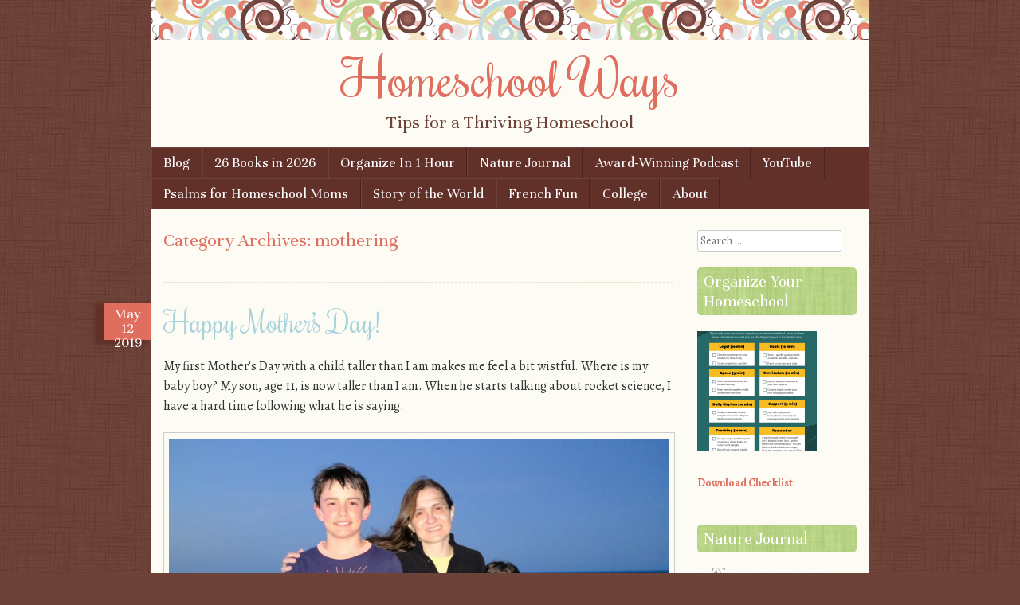

--- FILE ---
content_type: text/html; charset=UTF-8
request_url: https://homeschoolways.com/category/mothering/
body_size: 19178
content:
<!DOCTYPE html>
<html lang="en-US">
<head>
<meta charset="UTF-8" />
<meta name="viewport" content="width=device-width" />
<meta name="google-site-verification" content="docv-vYySEn5GUyrSpMdsQHV3TUaXJMgDx2chg0wNyI" />
<title>mothering Archives - Homeschool WaysHomeschool Ways</title>
<link rel="profile" href="http://gmpg.org/xfn/11" />
<link rel="pingback" href="https://homeschoolways.com/xmlrpc.php" />
<!--[if lt IE 9]>
<script src="https://homeschoolways.com/wp-content/themes/scrappy/js/html5.js" type="text/javascript"></script>
<![endif]-->

<meta name='robots' content='index, follow, max-image-preview:large, max-snippet:-1, max-video-preview:-1' />

	<!-- This site is optimized with the Yoast SEO plugin v26.8 - https://yoast.com/product/yoast-seo-wordpress/ -->
	<link rel="canonical" href="https://homeschoolways.com/category/mothering/" />
	<meta property="og:locale" content="en_US" />
	<meta property="og:type" content="article" />
	<meta property="og:title" content="mothering Archives - Homeschool Ways" />
	<meta property="og:url" content="https://homeschoolways.com/category/mothering/" />
	<meta property="og:site_name" content="Homeschool Ways" />
	<meta name="twitter:card" content="summary_large_image" />
	<meta name="twitter:site" content="@HomeschoolWays" />
	<script type="application/ld+json" class="yoast-schema-graph">{"@context":"https://schema.org","@graph":[{"@type":"CollectionPage","@id":"https://homeschoolways.com/category/mothering/","url":"https://homeschoolways.com/category/mothering/","name":"mothering Archives - Homeschool Ways","isPartOf":{"@id":"https://homeschoolways.com/#website"},"breadcrumb":{"@id":"https://homeschoolways.com/category/mothering/#breadcrumb"},"inLanguage":"en-US"},{"@type":"BreadcrumbList","@id":"https://homeschoolways.com/category/mothering/#breadcrumb","itemListElement":[{"@type":"ListItem","position":1,"name":"Home","item":"https://homeschoolways.com/"},{"@type":"ListItem","position":2,"name":"mothering"}]},{"@type":"WebSite","@id":"https://homeschoolways.com/#website","url":"https://homeschoolways.com/","name":"Homeschool Ways","description":"Tips for a Thriving Homeschool","publisher":{"@id":"https://homeschoolways.com/#/schema/person/7effbb8bce22a0e53b866b88644ff953"},"potentialAction":[{"@type":"SearchAction","target":{"@type":"EntryPoint","urlTemplate":"https://homeschoolways.com/?s={search_term_string}"},"query-input":{"@type":"PropertyValueSpecification","valueRequired":true,"valueName":"search_term_string"}}],"inLanguage":"en-US"},{"@type":["Person","Organization"],"@id":"https://homeschoolways.com/#/schema/person/7effbb8bce22a0e53b866b88644ff953","name":"Adriana Zoder","image":{"@type":"ImageObject","inLanguage":"en-US","@id":"https://homeschoolways.com/#/schema/person/image/","url":"https://secure.gravatar.com/avatar/3061d75d4c5491961f5450365de29407bb3b8db78460a63438666ce764b4a870?s=96&d=mm&r=g","contentUrl":"https://secure.gravatar.com/avatar/3061d75d4c5491961f5450365de29407bb3b8db78460a63438666ce764b4a870?s=96&d=mm&r=g","caption":"Adriana Zoder"},"logo":{"@id":"https://homeschoolways.com/#/schema/person/image/"},"description":"Homeschooling and blogging about it since 2013.","sameAs":["https://homeschoolways.com","https://facebook.com/HomeschoolWays","https://pinterest.com/HomeschoolWays","https://x.com/https://x.com/HomeschoolWays","https://www.youtube.com/@HomeschoolWays"]}]}</script>
	<!-- / Yoast SEO plugin. -->


<link rel='dns-prefetch' href='//www.googletagmanager.com' />
<link rel='dns-prefetch' href='//fonts.googleapis.com' />
<link rel='dns-prefetch' href='//pagead2.googlesyndication.com' />
<link rel="alternate" type="application/rss+xml" title="Homeschool Ways &raquo; Feed" href="https://homeschoolways.com/feed/" />
<link rel="alternate" type="application/rss+xml" title="Homeschool Ways &raquo; Comments Feed" href="https://homeschoolways.com/comments/feed/" />
<link rel="alternate" type="application/rss+xml" title="Homeschool Ways &raquo; mothering Category Feed" href="https://homeschoolways.com/category/mothering/feed/" />
<style id='wp-img-auto-sizes-contain-inline-css' type='text/css'>
img:is([sizes=auto i],[sizes^="auto," i]){contain-intrinsic-size:3000px 1500px}
/*# sourceURL=wp-img-auto-sizes-contain-inline-css */
</style>
<style id='wp-emoji-styles-inline-css' type='text/css'>

	img.wp-smiley, img.emoji {
		display: inline !important;
		border: none !important;
		box-shadow: none !important;
		height: 1em !important;
		width: 1em !important;
		margin: 0 0.07em !important;
		vertical-align: -0.1em !important;
		background: none !important;
		padding: 0 !important;
	}
/*# sourceURL=wp-emoji-styles-inline-css */
</style>
<style id='wp-block-library-inline-css' type='text/css'>
:root{--wp-block-synced-color:#7a00df;--wp-block-synced-color--rgb:122,0,223;--wp-bound-block-color:var(--wp-block-synced-color);--wp-editor-canvas-background:#ddd;--wp-admin-theme-color:#007cba;--wp-admin-theme-color--rgb:0,124,186;--wp-admin-theme-color-darker-10:#006ba1;--wp-admin-theme-color-darker-10--rgb:0,107,160.5;--wp-admin-theme-color-darker-20:#005a87;--wp-admin-theme-color-darker-20--rgb:0,90,135;--wp-admin-border-width-focus:2px}@media (min-resolution:192dpi){:root{--wp-admin-border-width-focus:1.5px}}.wp-element-button{cursor:pointer}:root .has-very-light-gray-background-color{background-color:#eee}:root .has-very-dark-gray-background-color{background-color:#313131}:root .has-very-light-gray-color{color:#eee}:root .has-very-dark-gray-color{color:#313131}:root .has-vivid-green-cyan-to-vivid-cyan-blue-gradient-background{background:linear-gradient(135deg,#00d084,#0693e3)}:root .has-purple-crush-gradient-background{background:linear-gradient(135deg,#34e2e4,#4721fb 50%,#ab1dfe)}:root .has-hazy-dawn-gradient-background{background:linear-gradient(135deg,#faaca8,#dad0ec)}:root .has-subdued-olive-gradient-background{background:linear-gradient(135deg,#fafae1,#67a671)}:root .has-atomic-cream-gradient-background{background:linear-gradient(135deg,#fdd79a,#004a59)}:root .has-nightshade-gradient-background{background:linear-gradient(135deg,#330968,#31cdcf)}:root .has-midnight-gradient-background{background:linear-gradient(135deg,#020381,#2874fc)}:root{--wp--preset--font-size--normal:16px;--wp--preset--font-size--huge:42px}.has-regular-font-size{font-size:1em}.has-larger-font-size{font-size:2.625em}.has-normal-font-size{font-size:var(--wp--preset--font-size--normal)}.has-huge-font-size{font-size:var(--wp--preset--font-size--huge)}.has-text-align-center{text-align:center}.has-text-align-left{text-align:left}.has-text-align-right{text-align:right}.has-fit-text{white-space:nowrap!important}#end-resizable-editor-section{display:none}.aligncenter{clear:both}.items-justified-left{justify-content:flex-start}.items-justified-center{justify-content:center}.items-justified-right{justify-content:flex-end}.items-justified-space-between{justify-content:space-between}.screen-reader-text{border:0;clip-path:inset(50%);height:1px;margin:-1px;overflow:hidden;padding:0;position:absolute;width:1px;word-wrap:normal!important}.screen-reader-text:focus{background-color:#ddd;clip-path:none;color:#444;display:block;font-size:1em;height:auto;left:5px;line-height:normal;padding:15px 23px 14px;text-decoration:none;top:5px;width:auto;z-index:100000}html :where(.has-border-color){border-style:solid}html :where([style*=border-top-color]){border-top-style:solid}html :where([style*=border-right-color]){border-right-style:solid}html :where([style*=border-bottom-color]){border-bottom-style:solid}html :where([style*=border-left-color]){border-left-style:solid}html :where([style*=border-width]){border-style:solid}html :where([style*=border-top-width]){border-top-style:solid}html :where([style*=border-right-width]){border-right-style:solid}html :where([style*=border-bottom-width]){border-bottom-style:solid}html :where([style*=border-left-width]){border-left-style:solid}html :where(img[class*=wp-image-]){height:auto;max-width:100%}:where(figure){margin:0 0 1em}html :where(.is-position-sticky){--wp-admin--admin-bar--position-offset:var(--wp-admin--admin-bar--height,0px)}@media screen and (max-width:600px){html :where(.is-position-sticky){--wp-admin--admin-bar--position-offset:0px}}

/*# sourceURL=wp-block-library-inline-css */
</style><style id='wp-block-image-inline-css' type='text/css'>
.wp-block-image>a,.wp-block-image>figure>a{display:inline-block}.wp-block-image img{box-sizing:border-box;height:auto;max-width:100%;vertical-align:bottom}@media not (prefers-reduced-motion){.wp-block-image img.hide{visibility:hidden}.wp-block-image img.show{animation:show-content-image .4s}}.wp-block-image[style*=border-radius] img,.wp-block-image[style*=border-radius]>a{border-radius:inherit}.wp-block-image.has-custom-border img{box-sizing:border-box}.wp-block-image.aligncenter{text-align:center}.wp-block-image.alignfull>a,.wp-block-image.alignwide>a{width:100%}.wp-block-image.alignfull img,.wp-block-image.alignwide img{height:auto;width:100%}.wp-block-image .aligncenter,.wp-block-image .alignleft,.wp-block-image .alignright,.wp-block-image.aligncenter,.wp-block-image.alignleft,.wp-block-image.alignright{display:table}.wp-block-image .aligncenter>figcaption,.wp-block-image .alignleft>figcaption,.wp-block-image .alignright>figcaption,.wp-block-image.aligncenter>figcaption,.wp-block-image.alignleft>figcaption,.wp-block-image.alignright>figcaption{caption-side:bottom;display:table-caption}.wp-block-image .alignleft{float:left;margin:.5em 1em .5em 0}.wp-block-image .alignright{float:right;margin:.5em 0 .5em 1em}.wp-block-image .aligncenter{margin-left:auto;margin-right:auto}.wp-block-image :where(figcaption){margin-bottom:1em;margin-top:.5em}.wp-block-image.is-style-circle-mask img{border-radius:9999px}@supports ((-webkit-mask-image:none) or (mask-image:none)) or (-webkit-mask-image:none){.wp-block-image.is-style-circle-mask img{border-radius:0;-webkit-mask-image:url('data:image/svg+xml;utf8,<svg viewBox="0 0 100 100" xmlns="http://www.w3.org/2000/svg"><circle cx="50" cy="50" r="50"/></svg>');mask-image:url('data:image/svg+xml;utf8,<svg viewBox="0 0 100 100" xmlns="http://www.w3.org/2000/svg"><circle cx="50" cy="50" r="50"/></svg>');mask-mode:alpha;-webkit-mask-position:center;mask-position:center;-webkit-mask-repeat:no-repeat;mask-repeat:no-repeat;-webkit-mask-size:contain;mask-size:contain}}:root :where(.wp-block-image.is-style-rounded img,.wp-block-image .is-style-rounded img){border-radius:9999px}.wp-block-image figure{margin:0}.wp-lightbox-container{display:flex;flex-direction:column;position:relative}.wp-lightbox-container img{cursor:zoom-in}.wp-lightbox-container img:hover+button{opacity:1}.wp-lightbox-container button{align-items:center;backdrop-filter:blur(16px) saturate(180%);background-color:#5a5a5a40;border:none;border-radius:4px;cursor:zoom-in;display:flex;height:20px;justify-content:center;opacity:0;padding:0;position:absolute;right:16px;text-align:center;top:16px;width:20px;z-index:100}@media not (prefers-reduced-motion){.wp-lightbox-container button{transition:opacity .2s ease}}.wp-lightbox-container button:focus-visible{outline:3px auto #5a5a5a40;outline:3px auto -webkit-focus-ring-color;outline-offset:3px}.wp-lightbox-container button:hover{cursor:pointer;opacity:1}.wp-lightbox-container button:focus{opacity:1}.wp-lightbox-container button:focus,.wp-lightbox-container button:hover,.wp-lightbox-container button:not(:hover):not(:active):not(.has-background){background-color:#5a5a5a40;border:none}.wp-lightbox-overlay{box-sizing:border-box;cursor:zoom-out;height:100vh;left:0;overflow:hidden;position:fixed;top:0;visibility:hidden;width:100%;z-index:100000}.wp-lightbox-overlay .close-button{align-items:center;cursor:pointer;display:flex;justify-content:center;min-height:40px;min-width:40px;padding:0;position:absolute;right:calc(env(safe-area-inset-right) + 16px);top:calc(env(safe-area-inset-top) + 16px);z-index:5000000}.wp-lightbox-overlay .close-button:focus,.wp-lightbox-overlay .close-button:hover,.wp-lightbox-overlay .close-button:not(:hover):not(:active):not(.has-background){background:none;border:none}.wp-lightbox-overlay .lightbox-image-container{height:var(--wp--lightbox-container-height);left:50%;overflow:hidden;position:absolute;top:50%;transform:translate(-50%,-50%);transform-origin:top left;width:var(--wp--lightbox-container-width);z-index:9999999999}.wp-lightbox-overlay .wp-block-image{align-items:center;box-sizing:border-box;display:flex;height:100%;justify-content:center;margin:0;position:relative;transform-origin:0 0;width:100%;z-index:3000000}.wp-lightbox-overlay .wp-block-image img{height:var(--wp--lightbox-image-height);min-height:var(--wp--lightbox-image-height);min-width:var(--wp--lightbox-image-width);width:var(--wp--lightbox-image-width)}.wp-lightbox-overlay .wp-block-image figcaption{display:none}.wp-lightbox-overlay button{background:none;border:none}.wp-lightbox-overlay .scrim{background-color:#fff;height:100%;opacity:.9;position:absolute;width:100%;z-index:2000000}.wp-lightbox-overlay.active{visibility:visible}@media not (prefers-reduced-motion){.wp-lightbox-overlay.active{animation:turn-on-visibility .25s both}.wp-lightbox-overlay.active img{animation:turn-on-visibility .35s both}.wp-lightbox-overlay.show-closing-animation:not(.active){animation:turn-off-visibility .35s both}.wp-lightbox-overlay.show-closing-animation:not(.active) img{animation:turn-off-visibility .25s both}.wp-lightbox-overlay.zoom.active{animation:none;opacity:1;visibility:visible}.wp-lightbox-overlay.zoom.active .lightbox-image-container{animation:lightbox-zoom-in .4s}.wp-lightbox-overlay.zoom.active .lightbox-image-container img{animation:none}.wp-lightbox-overlay.zoom.active .scrim{animation:turn-on-visibility .4s forwards}.wp-lightbox-overlay.zoom.show-closing-animation:not(.active){animation:none}.wp-lightbox-overlay.zoom.show-closing-animation:not(.active) .lightbox-image-container{animation:lightbox-zoom-out .4s}.wp-lightbox-overlay.zoom.show-closing-animation:not(.active) .lightbox-image-container img{animation:none}.wp-lightbox-overlay.zoom.show-closing-animation:not(.active) .scrim{animation:turn-off-visibility .4s forwards}}@keyframes show-content-image{0%{visibility:hidden}99%{visibility:hidden}to{visibility:visible}}@keyframes turn-on-visibility{0%{opacity:0}to{opacity:1}}@keyframes turn-off-visibility{0%{opacity:1;visibility:visible}99%{opacity:0;visibility:visible}to{opacity:0;visibility:hidden}}@keyframes lightbox-zoom-in{0%{transform:translate(calc((-100vw + var(--wp--lightbox-scrollbar-width))/2 + var(--wp--lightbox-initial-left-position)),calc(-50vh + var(--wp--lightbox-initial-top-position))) scale(var(--wp--lightbox-scale))}to{transform:translate(-50%,-50%) scale(1)}}@keyframes lightbox-zoom-out{0%{transform:translate(-50%,-50%) scale(1);visibility:visible}99%{visibility:visible}to{transform:translate(calc((-100vw + var(--wp--lightbox-scrollbar-width))/2 + var(--wp--lightbox-initial-left-position)),calc(-50vh + var(--wp--lightbox-initial-top-position))) scale(var(--wp--lightbox-scale));visibility:hidden}}
/*# sourceURL=https://homeschoolways.com/wp-includes/blocks/image/style.min.css */
</style>
<style id='wp-block-buttons-inline-css' type='text/css'>
.wp-block-buttons{box-sizing:border-box}.wp-block-buttons.is-vertical{flex-direction:column}.wp-block-buttons.is-vertical>.wp-block-button:last-child{margin-bottom:0}.wp-block-buttons>.wp-block-button{display:inline-block;margin:0}.wp-block-buttons.is-content-justification-left{justify-content:flex-start}.wp-block-buttons.is-content-justification-left.is-vertical{align-items:flex-start}.wp-block-buttons.is-content-justification-center{justify-content:center}.wp-block-buttons.is-content-justification-center.is-vertical{align-items:center}.wp-block-buttons.is-content-justification-right{justify-content:flex-end}.wp-block-buttons.is-content-justification-right.is-vertical{align-items:flex-end}.wp-block-buttons.is-content-justification-space-between{justify-content:space-between}.wp-block-buttons.aligncenter{text-align:center}.wp-block-buttons:not(.is-content-justification-space-between,.is-content-justification-right,.is-content-justification-left,.is-content-justification-center) .wp-block-button.aligncenter{margin-left:auto;margin-right:auto;width:100%}.wp-block-buttons[style*=text-decoration] .wp-block-button,.wp-block-buttons[style*=text-decoration] .wp-block-button__link{text-decoration:inherit}.wp-block-buttons.has-custom-font-size .wp-block-button__link{font-size:inherit}.wp-block-buttons .wp-block-button__link{width:100%}.wp-block-button.aligncenter{text-align:center}
/*# sourceURL=https://homeschoolways.com/wp-includes/blocks/buttons/style.min.css */
</style>
<style id='wp-block-separator-inline-css' type='text/css'>
@charset "UTF-8";.wp-block-separator{border:none;border-top:2px solid}:root :where(.wp-block-separator.is-style-dots){height:auto;line-height:1;text-align:center}:root :where(.wp-block-separator.is-style-dots):before{color:currentColor;content:"···";font-family:serif;font-size:1.5em;letter-spacing:2em;padding-left:2em}.wp-block-separator.is-style-dots{background:none!important;border:none!important}
/*# sourceURL=https://homeschoolways.com/wp-includes/blocks/separator/style.min.css */
</style>
<style id='global-styles-inline-css' type='text/css'>
:root{--wp--preset--aspect-ratio--square: 1;--wp--preset--aspect-ratio--4-3: 4/3;--wp--preset--aspect-ratio--3-4: 3/4;--wp--preset--aspect-ratio--3-2: 3/2;--wp--preset--aspect-ratio--2-3: 2/3;--wp--preset--aspect-ratio--16-9: 16/9;--wp--preset--aspect-ratio--9-16: 9/16;--wp--preset--color--black: #000000;--wp--preset--color--cyan-bluish-gray: #abb8c3;--wp--preset--color--white: #ffffff;--wp--preset--color--pale-pink: #f78da7;--wp--preset--color--vivid-red: #cf2e2e;--wp--preset--color--luminous-vivid-orange: #ff6900;--wp--preset--color--luminous-vivid-amber: #fcb900;--wp--preset--color--light-green-cyan: #7bdcb5;--wp--preset--color--vivid-green-cyan: #00d084;--wp--preset--color--pale-cyan-blue: #8ed1fc;--wp--preset--color--vivid-cyan-blue: #0693e3;--wp--preset--color--vivid-purple: #9b51e0;--wp--preset--gradient--vivid-cyan-blue-to-vivid-purple: linear-gradient(135deg,rgb(6,147,227) 0%,rgb(155,81,224) 100%);--wp--preset--gradient--light-green-cyan-to-vivid-green-cyan: linear-gradient(135deg,rgb(122,220,180) 0%,rgb(0,208,130) 100%);--wp--preset--gradient--luminous-vivid-amber-to-luminous-vivid-orange: linear-gradient(135deg,rgb(252,185,0) 0%,rgb(255,105,0) 100%);--wp--preset--gradient--luminous-vivid-orange-to-vivid-red: linear-gradient(135deg,rgb(255,105,0) 0%,rgb(207,46,46) 100%);--wp--preset--gradient--very-light-gray-to-cyan-bluish-gray: linear-gradient(135deg,rgb(238,238,238) 0%,rgb(169,184,195) 100%);--wp--preset--gradient--cool-to-warm-spectrum: linear-gradient(135deg,rgb(74,234,220) 0%,rgb(151,120,209) 20%,rgb(207,42,186) 40%,rgb(238,44,130) 60%,rgb(251,105,98) 80%,rgb(254,248,76) 100%);--wp--preset--gradient--blush-light-purple: linear-gradient(135deg,rgb(255,206,236) 0%,rgb(152,150,240) 100%);--wp--preset--gradient--blush-bordeaux: linear-gradient(135deg,rgb(254,205,165) 0%,rgb(254,45,45) 50%,rgb(107,0,62) 100%);--wp--preset--gradient--luminous-dusk: linear-gradient(135deg,rgb(255,203,112) 0%,rgb(199,81,192) 50%,rgb(65,88,208) 100%);--wp--preset--gradient--pale-ocean: linear-gradient(135deg,rgb(255,245,203) 0%,rgb(182,227,212) 50%,rgb(51,167,181) 100%);--wp--preset--gradient--electric-grass: linear-gradient(135deg,rgb(202,248,128) 0%,rgb(113,206,126) 100%);--wp--preset--gradient--midnight: linear-gradient(135deg,rgb(2,3,129) 0%,rgb(40,116,252) 100%);--wp--preset--font-size--small: 13px;--wp--preset--font-size--medium: 20px;--wp--preset--font-size--large: 36px;--wp--preset--font-size--x-large: 42px;--wp--preset--spacing--20: 0.44rem;--wp--preset--spacing--30: 0.67rem;--wp--preset--spacing--40: 1rem;--wp--preset--spacing--50: 1.5rem;--wp--preset--spacing--60: 2.25rem;--wp--preset--spacing--70: 3.38rem;--wp--preset--spacing--80: 5.06rem;--wp--preset--shadow--natural: 6px 6px 9px rgba(0, 0, 0, 0.2);--wp--preset--shadow--deep: 12px 12px 50px rgba(0, 0, 0, 0.4);--wp--preset--shadow--sharp: 6px 6px 0px rgba(0, 0, 0, 0.2);--wp--preset--shadow--outlined: 6px 6px 0px -3px rgb(255, 255, 255), 6px 6px rgb(0, 0, 0);--wp--preset--shadow--crisp: 6px 6px 0px rgb(0, 0, 0);}:where(.is-layout-flex){gap: 0.5em;}:where(.is-layout-grid){gap: 0.5em;}body .is-layout-flex{display: flex;}.is-layout-flex{flex-wrap: wrap;align-items: center;}.is-layout-flex > :is(*, div){margin: 0;}body .is-layout-grid{display: grid;}.is-layout-grid > :is(*, div){margin: 0;}:where(.wp-block-columns.is-layout-flex){gap: 2em;}:where(.wp-block-columns.is-layout-grid){gap: 2em;}:where(.wp-block-post-template.is-layout-flex){gap: 1.25em;}:where(.wp-block-post-template.is-layout-grid){gap: 1.25em;}.has-black-color{color: var(--wp--preset--color--black) !important;}.has-cyan-bluish-gray-color{color: var(--wp--preset--color--cyan-bluish-gray) !important;}.has-white-color{color: var(--wp--preset--color--white) !important;}.has-pale-pink-color{color: var(--wp--preset--color--pale-pink) !important;}.has-vivid-red-color{color: var(--wp--preset--color--vivid-red) !important;}.has-luminous-vivid-orange-color{color: var(--wp--preset--color--luminous-vivid-orange) !important;}.has-luminous-vivid-amber-color{color: var(--wp--preset--color--luminous-vivid-amber) !important;}.has-light-green-cyan-color{color: var(--wp--preset--color--light-green-cyan) !important;}.has-vivid-green-cyan-color{color: var(--wp--preset--color--vivid-green-cyan) !important;}.has-pale-cyan-blue-color{color: var(--wp--preset--color--pale-cyan-blue) !important;}.has-vivid-cyan-blue-color{color: var(--wp--preset--color--vivid-cyan-blue) !important;}.has-vivid-purple-color{color: var(--wp--preset--color--vivid-purple) !important;}.has-black-background-color{background-color: var(--wp--preset--color--black) !important;}.has-cyan-bluish-gray-background-color{background-color: var(--wp--preset--color--cyan-bluish-gray) !important;}.has-white-background-color{background-color: var(--wp--preset--color--white) !important;}.has-pale-pink-background-color{background-color: var(--wp--preset--color--pale-pink) !important;}.has-vivid-red-background-color{background-color: var(--wp--preset--color--vivid-red) !important;}.has-luminous-vivid-orange-background-color{background-color: var(--wp--preset--color--luminous-vivid-orange) !important;}.has-luminous-vivid-amber-background-color{background-color: var(--wp--preset--color--luminous-vivid-amber) !important;}.has-light-green-cyan-background-color{background-color: var(--wp--preset--color--light-green-cyan) !important;}.has-vivid-green-cyan-background-color{background-color: var(--wp--preset--color--vivid-green-cyan) !important;}.has-pale-cyan-blue-background-color{background-color: var(--wp--preset--color--pale-cyan-blue) !important;}.has-vivid-cyan-blue-background-color{background-color: var(--wp--preset--color--vivid-cyan-blue) !important;}.has-vivid-purple-background-color{background-color: var(--wp--preset--color--vivid-purple) !important;}.has-black-border-color{border-color: var(--wp--preset--color--black) !important;}.has-cyan-bluish-gray-border-color{border-color: var(--wp--preset--color--cyan-bluish-gray) !important;}.has-white-border-color{border-color: var(--wp--preset--color--white) !important;}.has-pale-pink-border-color{border-color: var(--wp--preset--color--pale-pink) !important;}.has-vivid-red-border-color{border-color: var(--wp--preset--color--vivid-red) !important;}.has-luminous-vivid-orange-border-color{border-color: var(--wp--preset--color--luminous-vivid-orange) !important;}.has-luminous-vivid-amber-border-color{border-color: var(--wp--preset--color--luminous-vivid-amber) !important;}.has-light-green-cyan-border-color{border-color: var(--wp--preset--color--light-green-cyan) !important;}.has-vivid-green-cyan-border-color{border-color: var(--wp--preset--color--vivid-green-cyan) !important;}.has-pale-cyan-blue-border-color{border-color: var(--wp--preset--color--pale-cyan-blue) !important;}.has-vivid-cyan-blue-border-color{border-color: var(--wp--preset--color--vivid-cyan-blue) !important;}.has-vivid-purple-border-color{border-color: var(--wp--preset--color--vivid-purple) !important;}.has-vivid-cyan-blue-to-vivid-purple-gradient-background{background: var(--wp--preset--gradient--vivid-cyan-blue-to-vivid-purple) !important;}.has-light-green-cyan-to-vivid-green-cyan-gradient-background{background: var(--wp--preset--gradient--light-green-cyan-to-vivid-green-cyan) !important;}.has-luminous-vivid-amber-to-luminous-vivid-orange-gradient-background{background: var(--wp--preset--gradient--luminous-vivid-amber-to-luminous-vivid-orange) !important;}.has-luminous-vivid-orange-to-vivid-red-gradient-background{background: var(--wp--preset--gradient--luminous-vivid-orange-to-vivid-red) !important;}.has-very-light-gray-to-cyan-bluish-gray-gradient-background{background: var(--wp--preset--gradient--very-light-gray-to-cyan-bluish-gray) !important;}.has-cool-to-warm-spectrum-gradient-background{background: var(--wp--preset--gradient--cool-to-warm-spectrum) !important;}.has-blush-light-purple-gradient-background{background: var(--wp--preset--gradient--blush-light-purple) !important;}.has-blush-bordeaux-gradient-background{background: var(--wp--preset--gradient--blush-bordeaux) !important;}.has-luminous-dusk-gradient-background{background: var(--wp--preset--gradient--luminous-dusk) !important;}.has-pale-ocean-gradient-background{background: var(--wp--preset--gradient--pale-ocean) !important;}.has-electric-grass-gradient-background{background: var(--wp--preset--gradient--electric-grass) !important;}.has-midnight-gradient-background{background: var(--wp--preset--gradient--midnight) !important;}.has-small-font-size{font-size: var(--wp--preset--font-size--small) !important;}.has-medium-font-size{font-size: var(--wp--preset--font-size--medium) !important;}.has-large-font-size{font-size: var(--wp--preset--font-size--large) !important;}.has-x-large-font-size{font-size: var(--wp--preset--font-size--x-large) !important;}
/*# sourceURL=global-styles-inline-css */
</style>

<style id='classic-theme-styles-inline-css' type='text/css'>
/*! This file is auto-generated */
.wp-block-button__link{color:#fff;background-color:#32373c;border-radius:9999px;box-shadow:none;text-decoration:none;padding:calc(.667em + 2px) calc(1.333em + 2px);font-size:1.125em}.wp-block-file__button{background:#32373c;color:#fff;text-decoration:none}
/*# sourceURL=/wp-includes/css/classic-themes.min.css */
</style>
<link rel='stylesheet' id='convertkit-broadcasts-css' href='https://homeschoolways.com/wp-content/plugins/convertkit/resources/frontend/css/broadcasts.css?ver=3.1.6.1' type='text/css' media='all' />
<link rel='stylesheet' id='convertkit-button-css' href='https://homeschoolways.com/wp-content/plugins/convertkit/resources/frontend/css/button.css?ver=3.1.6.1' type='text/css' media='all' />
<style id='wp-block-button-inline-css' type='text/css'>
.wp-block-button__link{align-content:center;box-sizing:border-box;cursor:pointer;display:inline-block;height:100%;text-align:center;word-break:break-word}.wp-block-button__link.aligncenter{text-align:center}.wp-block-button__link.alignright{text-align:right}:where(.wp-block-button__link){border-radius:9999px;box-shadow:none;padding:calc(.667em + 2px) calc(1.333em + 2px);text-decoration:none}.wp-block-button[style*=text-decoration] .wp-block-button__link{text-decoration:inherit}.wp-block-buttons>.wp-block-button.has-custom-width{max-width:none}.wp-block-buttons>.wp-block-button.has-custom-width .wp-block-button__link{width:100%}.wp-block-buttons>.wp-block-button.has-custom-font-size .wp-block-button__link{font-size:inherit}.wp-block-buttons>.wp-block-button.wp-block-button__width-25{width:calc(25% - var(--wp--style--block-gap, .5em)*.75)}.wp-block-buttons>.wp-block-button.wp-block-button__width-50{width:calc(50% - var(--wp--style--block-gap, .5em)*.5)}.wp-block-buttons>.wp-block-button.wp-block-button__width-75{width:calc(75% - var(--wp--style--block-gap, .5em)*.25)}.wp-block-buttons>.wp-block-button.wp-block-button__width-100{flex-basis:100%;width:100%}.wp-block-buttons.is-vertical>.wp-block-button.wp-block-button__width-25{width:25%}.wp-block-buttons.is-vertical>.wp-block-button.wp-block-button__width-50{width:50%}.wp-block-buttons.is-vertical>.wp-block-button.wp-block-button__width-75{width:75%}.wp-block-button.is-style-squared,.wp-block-button__link.wp-block-button.is-style-squared{border-radius:0}.wp-block-button.no-border-radius,.wp-block-button__link.no-border-radius{border-radius:0!important}:root :where(.wp-block-button .wp-block-button__link.is-style-outline),:root :where(.wp-block-button.is-style-outline>.wp-block-button__link){border:2px solid;padding:.667em 1.333em}:root :where(.wp-block-button .wp-block-button__link.is-style-outline:not(.has-text-color)),:root :where(.wp-block-button.is-style-outline>.wp-block-button__link:not(.has-text-color)){color:currentColor}:root :where(.wp-block-button .wp-block-button__link.is-style-outline:not(.has-background)),:root :where(.wp-block-button.is-style-outline>.wp-block-button__link:not(.has-background)){background-color:initial;background-image:none}
/*# sourceURL=https://homeschoolways.com/wp-includes/blocks/button/style.min.css */
</style>
<link rel='stylesheet' id='convertkit-form-css' href='https://homeschoolways.com/wp-content/plugins/convertkit/resources/frontend/css/form.css?ver=3.1.6.1' type='text/css' media='all' />
<link rel='stylesheet' id='convertkit-form-builder-field-css' href='https://homeschoolways.com/wp-content/plugins/convertkit/resources/frontend/css/form-builder.css?ver=3.1.6.1' type='text/css' media='all' />
<link rel='stylesheet' id='convertkit-form-builder-css' href='https://homeschoolways.com/wp-content/plugins/convertkit/resources/frontend/css/form-builder.css?ver=3.1.6.1' type='text/css' media='all' />
<link rel='stylesheet' id='SFSImainCss-css' href='https://homeschoolways.com/wp-content/plugins/ultimate-social-media-icons/css/sfsi-style.css?ver=2.9.6' type='text/css' media='all' />
<link rel='stylesheet' id='style-css' href='https://homeschoolways.com/wp-content/themes/scrappy/style.css?ver=6.9' type='text/css' media='all' />
<link rel='stylesheet' id='scrappy-fonts-css' href='https://fonts.googleapis.com/css?family=Rochester%7CUnna%7CAlegreya%3A400italic%2C700italic%2C400%2C700&#038;ver=6.9' type='text/css' media='all' />
<script type="text/javascript" src="https://homeschoolways.com/wp-includes/js/jquery/jquery.min.js?ver=3.7.1" id="jquery-core-js"></script>
<script type="text/javascript" src="https://homeschoolways.com/wp-includes/js/jquery/jquery-migrate.min.js?ver=3.4.1" id="jquery-migrate-js"></script>

<!-- Google tag (gtag.js) snippet added by Site Kit -->
<!-- Google Analytics snippet added by Site Kit -->
<script type="text/javascript" src="https://www.googletagmanager.com/gtag/js?id=GT-M3859W2F" id="google_gtagjs-js" async></script>
<script type="text/javascript" id="google_gtagjs-js-after">
/* <![CDATA[ */
window.dataLayer = window.dataLayer || [];function gtag(){dataLayer.push(arguments);}
gtag("set","linker",{"domains":["homeschoolways.com"]});
gtag("js", new Date());
gtag("set", "developer_id.dZTNiMT", true);
gtag("config", "GT-M3859W2F");
 window._googlesitekit = window._googlesitekit || {}; window._googlesitekit.throttledEvents = []; window._googlesitekit.gtagEvent = (name, data) => { var key = JSON.stringify( { name, data } ); if ( !! window._googlesitekit.throttledEvents[ key ] ) { return; } window._googlesitekit.throttledEvents[ key ] = true; setTimeout( () => { delete window._googlesitekit.throttledEvents[ key ]; }, 5 ); gtag( "event", name, { ...data, event_source: "site-kit" } ); }; 
//# sourceURL=google_gtagjs-js-after
/* ]]> */
</script>
<link rel="https://api.w.org/" href="https://homeschoolways.com/wp-json/" /><link rel="alternate" title="JSON" type="application/json" href="https://homeschoolways.com/wp-json/wp/v2/categories/4642" /><link rel="EditURI" type="application/rsd+xml" title="RSD" href="https://homeschoolways.com/xmlrpc.php?rsd" />
<meta name="generator" content="WordPress 6.9" />
<meta name="generator" content="Site Kit by Google 1.171.0" /><meta name="follow.[base64]" content="ZguZeA0uZB5K5eZnNEq2"/>		<style type="text/css">
			.stripes { background-image: url('https://homeschoolways.com/wp-content/themes/scrappy/img/swirls.gif'); }
		</style>

<!-- Google AdSense meta tags added by Site Kit -->
<meta name="google-adsense-platform-account" content="ca-host-pub-2644536267352236">
<meta name="google-adsense-platform-domain" content="sitekit.withgoogle.com">
<!-- End Google AdSense meta tags added by Site Kit -->
<style type="text/css">.recentcomments a{display:inline !important;padding:0 !important;margin:0 !important;}</style><style type="text/css" id="custom-background-css">
body.custom-background { background-image: url("https://homeschoolways.com/wp-content/themes/scrappy/img/bg.gif"); background-position: left top; background-size: auto; background-repeat: repeat; background-attachment: fixed; }
</style>
	
<!-- Google AdSense snippet added by Site Kit -->
<script type="text/javascript" async="async" src="https://pagead2.googlesyndication.com/pagead/js/adsbygoogle.js?client=ca-pub-5969337364246155&amp;host=ca-host-pub-2644536267352236" crossorigin="anonymous"></script>

<!-- End Google AdSense snippet added by Site Kit -->
</head>

<body class="archive category category-mothering category-4642 custom-background wp-theme-scrappy sfsi_actvite_theme_default">
<div id="page" class="hfeed site">
		<header id="masthead" class="site-header" role="banner">
		<div class="stripes"></div>
				<hgroup>
			<h1 class="site-title"><a href="https://homeschoolways.com/" title="Homeschool Ways" rel="home">Homeschool Ways</a></h1>
			<h2 class="site-description">Tips for a Thriving Homeschool</h2>
		</hgroup>

		<nav role="navigation" class="site-navigation main-navigation">
			<h1 class="assistive-text">Menu</h1>
			<div class="assistive-text skip-link"><a href="#content" title="Skip to content">Skip to content</a></div>
			<div class="menu-menu-1-container"><ul id="menu-menu-1" class="menu"><li id="menu-item-317" class="menu-item menu-item-type-custom menu-item-object-custom menu-item-home menu-item-317"><a href="https://homeschoolways.com/">Blog</a></li>
<li id="menu-item-11130" class="menu-item menu-item-type-post_type menu-item-object-page menu-item-11130"><a href="https://homeschoolways.com/26-books-in-2026/">26 Books in 2026</a></li>
<li id="menu-item-10752" class="menu-item menu-item-type-post_type menu-item-object-page menu-item-10752"><a href="https://homeschoolways.com/organizein1hour/">Organize In 1 Hour</a></li>
<li id="menu-item-10965" class="menu-item menu-item-type-post_type menu-item-object-page menu-item-10965"><a href="https://homeschoolways.com/naturejournal/">Nature Journal</a></li>
<li id="menu-item-11124" class="menu-item menu-item-type-post_type menu-item-object-page menu-item-11124"><a href="https://homeschoolways.com/award-winning-podcast/">Award-Winning Podcast</a></li>
<li id="menu-item-10766" class="menu-item menu-item-type-post_type menu-item-object-page menu-item-10766"><a href="https://homeschoolways.com/youtube/">YouTube</a></li>
<li id="menu-item-10970" class="menu-item menu-item-type-post_type menu-item-object-page menu-item-10970"><a href="https://homeschoolways.com/psalmsforhomeschoolmoms/">Psalms for Homeschool Moms</a></li>
<li id="menu-item-10877" class="menu-item menu-item-type-post_type menu-item-object-page menu-item-10877"><a href="https://homeschoolways.com/story-sunday/">Story of the World</a></li>
<li id="menu-item-10793" class="menu-item menu-item-type-post_type menu-item-object-page menu-item-10793"><a href="https://homeschoolways.com/french-fun/">French Fun</a></li>
<li id="menu-item-10761" class="menu-item menu-item-type-post_type menu-item-object-page menu-item-10761"><a href="https://homeschoolways.com/college-admissions/">College</a></li>
<li id="menu-item-309" class="menu-item menu-item-type-post_type menu-item-object-page menu-item-309"><a href="https://homeschoolways.com/about/" title="Who am I?">About</a></li>
</ul></div>		</nav>
	</header><!-- #masthead .site-header -->

	<div id="main">
		<section id="primary" class="site-content">
			<div id="content" role="main">

			
				<header class="page-header">
					<h1 class="page-title">
						Category Archives: <span>mothering</span>					</h1>
									</header>
				<hr />
				
								
					
<article id="post-8310" class="post-8310 post type-post status-publish format-standard hentry category-happy-mothers-day category-mothers-day category-mothering category-sleep-deprivation-society category-sleeping-in tag-homeschooling-and-sleeping-in tag-mothers-day tag-mothers-day-thoughts tag-sleeping-in">
	<header class="entry-header">
				<div class="entry-meta">
			<div class="post-date">
				<a href="https://homeschoolways.com/happy-mothers-day/" rel="bookmark" title="Permanent Link to Happy Mother&#8217;s Day!">
				<span class="post-month">May</span>
				<span class="post-day">12</span>
				<span class="post-year">2019</span>
				</a>
			</div>
		</div><!-- .entry-meta -->
								<h1 class="entry-title"><a href="https://homeschoolways.com/happy-mothers-day/" title="Permalink to Happy Mother&#8217;s Day!" rel="bookmark">Happy Mother&#8217;s Day!</a></h1>
					<span class="media-posted-on">
				Posted on <a href="https://homeschoolways.com/happy-mothers-day/" title="6:08 am" rel="bookmark"><time class="entry-date" datetime="2019-05-12T06:08:45-04:00" pubdate>May 12, 2019</time></a><span class="byline"> by <span class="author vcard"><a class="url fn n" href="https://homeschoolways.com/author/adriana/" title="View all posts by Adriana Zoder" rel="author">Adriana Zoder</a></span></span>							</span>
			</header><!-- .entry-header -->
		<div class="entry-content">
		<p>My first Mother&#8217;s Day with a child taller than I am makes me feel a bit wistful. Where is my baby boy? My son, age 11, is now taller than I am. When he starts talking about rocket science, I have a hard time following what he is saying.</p>
<div id="attachment_8311" style="width: 650px" class="wp-caption aligncenter"><a href="https://homeschoolways.com/happy-mothers-day/dscf3463/" rel="attachment wp-att-8311"><img fetchpriority="high" decoding="async" aria-describedby="caption-attachment-8311" class="size-large wp-image-8311" src="https://homeschoolways.com/wp-content/uploads/2019/05/DSCF3463-1024x683.jpg" alt="Mother and Children at the Beach" width="640" height="427" srcset="https://homeschoolways.com/wp-content/uploads/2019/05/DSCF3463-1024x683.jpg 1024w, https://homeschoolways.com/wp-content/uploads/2019/05/DSCF3463-300x200.jpg 300w, https://homeschoolways.com/wp-content/uploads/2019/05/DSCF3463-768x512.jpg 768w" sizes="(max-width: 640px) 100vw, 640px" /></a><p id="caption-attachment-8311" class="wp-caption-text">In Florida, May 2019</p></div>
<p>My daughter is not far behind him, either. She will probably not grow as tall as he will, but she will certainly get to be taller than I am. I certainly hope so. It should not be that hard any way. I am barely five feet tall.  <a href="https://homeschoolways.com/happy-mothers-day/#more-8310" class="more-link">Continue reading <span class="meta-nav">&raquo;</span></a></p>
			</div><!-- .entry-content -->
	
	<footer class="entry-meta">
								<span class="cat-links">
				Posted in <a href="https://homeschoolways.com/category/happy-mothers-day/" rel="category tag">happy mother's day</a>, <a href="https://homeschoolways.com/category/mothers-day/" rel="category tag">mother's day</a>, <a href="https://homeschoolways.com/category/mothering/" rel="category tag">mothering</a>, <a href="https://homeschoolways.com/category/sleep-deprivation-society/" rel="category tag">sleep deprivation society</a>, <a href="https://homeschoolways.com/category/sleeping-in/" rel="category tag">sleeping in</a>			</span>
			
						<span class="tag-links">
				Tagged <a href="https://homeschoolways.com/tag/homeschooling-and-sleeping-in/" rel="tag">homeschooling and sleeping in</a>, <a href="https://homeschoolways.com/tag/mothers-day/" rel="tag">mother's day</a>, <a href="https://homeschoolways.com/tag/mothers-day-thoughts/" rel="tag">mother's day thoughts</a>, <a href="https://homeschoolways.com/tag/sleeping-in/" rel="tag">sleeping in</a>			</span>
					
				<span class="comments-link"><a href="https://homeschoolways.com/happy-mothers-day/#respond">Leave a comment</a></span>
		
	</footer><!-- #entry-meta -->
</article><!-- #post-8310 -->
<hr />

				
					<nav role="navigation" id="nav-below" class="site-navigation paging-navigation">
		<h1 class="assistive-text">Post navigation</h1>

	
	</nav><!-- #nav-below -->
	
			
			</div><!-- #content -->
		</section><!-- #primary .site-content -->

		<div id="secondary" class="widget-area" role="complementary">
						<aside id="search-2" class="widget widget_search">	<form method="get" id="searchform" action="https://homeschoolways.com/" role="search">
		<label for="s" class="assistive-text">Search</label>
		<input type="text" class="field" name="s" id="s" placeholder="Search &hellip;" />
		<input type="submit" class="submit" name="submit" id="searchsubmit" value="Search" />
	</form>
</aside><aside id="simpleimage-14" class="widget widget_simpleimage">
<h2 class="widget-title">Organize Your Homeschool</h2>
	<p class="simple-image">
		<a href="https://homeschoolways.com/organizein1hour/" target="_blank"><img width="150" height="150" src="https://homeschoolways.com/wp-content/uploads/2025/04/ChecklistORGANIZEONEHOUR-150x150.png" class="attachment-thumbnail size-thumbnail" alt="Organize in 1 Hour" decoding="async" loading="lazy" /></a>	</p>


	<p class="more">
		<a href="https://homeschoolways.com/organizein1hour/" target="_blank">Download Checklist</a>	</p>
</aside><aside id="simpleimage-16" class="widget widget_simpleimage">
<h2 class="widget-title">Nature Journal</h2>
	<p class="simple-image">
		<a href="https://homeschoolways.com/naturejournal" target="_blank"><img width="150" height="150" src="https://homeschoolways.com/wp-content/uploads/2025/10/NatureJournalRandomPage2-150x150.jpg" class="attachment-thumbnail size-thumbnail" alt="Nature Journal by Homeschool Ways" decoding="async" loading="lazy" /></a>	</p>

<p>Take a walk, then notate your observations. Sketch, plan, write, doodle, organize your experiences over 30 different templates. Print as many or as few as you need.</p>

	<p class="more">
		<a href="https://homeschoolways.com/naturejournal" target="_blank">Download free 30-page PDF</a>	</p>
</aside><aside id="block-8" class="widget widget_block">
<hr class="wp-block-separator has-alpha-channel-opacity"/>
</aside><aside id="simpleimage-17" class="widget widget_simpleimage">
<h2 class="widget-title">Psalms Journal</h2>
	<p class="simple-image">
		<a href="https://adriana-zoder.kit.com/psalms" target="_blank"><img width="300" height="169" src="https://homeschoolways.com/wp-content/uploads/2025/10/PlaylistThumbnail-300x169.png" class="attachment-medium size-medium" alt="Psalms for Homeschool Moms" decoding="async" loading="lazy" srcset="https://homeschoolways.com/wp-content/uploads/2025/10/PlaylistThumbnail-300x169.png 300w, https://homeschoolways.com/wp-content/uploads/2025/10/PlaylistThumbnail-1024x576.png 1024w, https://homeschoolways.com/wp-content/uploads/2025/10/PlaylistThumbnail-768x432.png 768w, https://homeschoolways.com/wp-content/uploads/2025/10/PlaylistThumbnail.png 1280w" sizes="auto, (max-width: 300px) 100vw, 300px" /></a>	</p>

<p>Feeling tired and discouraged? Take a few minutes every day to encourage yourself in the Lord like David did - with his Psalms. Watch the YouTube Playlist Psalms for Homeschool Moms and follow along with this FREE 30-page journal (digital download).</p>

	<p class="more">
		<a href="https://adriana-zoder.kit.com/psalms" target="_blank">Download Psalms Journal</a>	</p>
</aside><aside id="convertkit_form-2" class="widget convertkit widget_convertkit_form"><h2 class="widget-title">Subscribe</h2><script async data-uid="d2a7b9d0d2" src="https://adriana-zoder.kit.com/d2a7b9d0d2/index.js" data-jetpack-boost="ignore" data-no-defer="1" nowprocket></script></aside><aside id="block-7" class="widget widget_block">
<hr class="wp-block-separator has-alpha-channel-opacity"/>
</aside>
		<aside id="recent-posts-2" class="widget widget_recent_entries">
		<h2 class="widget-title">Current Assignments</h2>
		<ul>
											<li>
					<a href="https://homeschoolways.com/from-law-books-to-childrens-books-my-chat-with-marteena-rodriguez-drinnen/">From Law Books to Children&#8217;s Books: My Chat with Marteena Rodriguez-Drinnen</a>
									</li>
											<li>
					<a href="https://homeschoolways.com/the-sad-princess-and-the-reading-buddy-app/">The Sad Princess and The Reading Buddy App</a>
									</li>
											<li>
					<a href="https://homeschoolways.com/when-a-child-isnt-talking-yet-what-parents-need-to-hear/">When a Child Isn’t Talking Yet: What Parents Need to Hear</a>
									</li>
											<li>
					<a href="https://homeschoolways.com/250000-in-scholarships/">$250,000+ In Scholarships</a>
									</li>
											<li>
					<a href="https://homeschoolways.com/happy-new-year-2026/">Happy New Year, 2026!</a>
									</li>
					</ul>

		</aside><aside id="archives-2" class="widget widget_archive"><h2 class="widget-title">Last Month&#8217;s Homework</h2>		<label class="screen-reader-text" for="archives-dropdown-2">Last Month&#8217;s Homework</label>
		<select id="archives-dropdown-2" name="archive-dropdown">
			
			<option value="">Select Month</option>
				<option value='https://homeschoolways.com/2026/01/'> January 2026 &nbsp;(4)</option>
	<option value='https://homeschoolways.com/2025/12/'> December 2025 &nbsp;(5)</option>
	<option value='https://homeschoolways.com/2025/11/'> November 2025 &nbsp;(8)</option>
	<option value='https://homeschoolways.com/2025/10/'> October 2025 &nbsp;(5)</option>
	<option value='https://homeschoolways.com/2025/09/'> September 2025 &nbsp;(5)</option>
	<option value='https://homeschoolways.com/2025/08/'> August 2025 &nbsp;(8)</option>
	<option value='https://homeschoolways.com/2025/07/'> July 2025 &nbsp;(6)</option>
	<option value='https://homeschoolways.com/2025/06/'> June 2025 &nbsp;(4)</option>
	<option value='https://homeschoolways.com/2025/05/'> May 2025 &nbsp;(3)</option>
	<option value='https://homeschoolways.com/2025/04/'> April 2025 &nbsp;(3)</option>
	<option value='https://homeschoolways.com/2025/03/'> March 2025 &nbsp;(12)</option>
	<option value='https://homeschoolways.com/2025/02/'> February 2025 &nbsp;(1)</option>
	<option value='https://homeschoolways.com/2024/09/'> September 2024 &nbsp;(6)</option>
	<option value='https://homeschoolways.com/2024/08/'> August 2024 &nbsp;(4)</option>
	<option value='https://homeschoolways.com/2024/07/'> July 2024 &nbsp;(3)</option>
	<option value='https://homeschoolways.com/2024/06/'> June 2024 &nbsp;(4)</option>
	<option value='https://homeschoolways.com/2024/05/'> May 2024 &nbsp;(3)</option>
	<option value='https://homeschoolways.com/2024/04/'> April 2024 &nbsp;(4)</option>
	<option value='https://homeschoolways.com/2024/03/'> March 2024 &nbsp;(3)</option>
	<option value='https://homeschoolways.com/2024/02/'> February 2024 &nbsp;(3)</option>
	<option value='https://homeschoolways.com/2024/01/'> January 2024 &nbsp;(8)</option>
	<option value='https://homeschoolways.com/2023/12/'> December 2023 &nbsp;(11)</option>
	<option value='https://homeschoolways.com/2023/11/'> November 2023 &nbsp;(4)</option>
	<option value='https://homeschoolways.com/2023/10/'> October 2023 &nbsp;(8)</option>
	<option value='https://homeschoolways.com/2023/09/'> September 2023 &nbsp;(9)</option>
	<option value='https://homeschoolways.com/2023/08/'> August 2023 &nbsp;(13)</option>
	<option value='https://homeschoolways.com/2023/07/'> July 2023 &nbsp;(10)</option>
	<option value='https://homeschoolways.com/2023/06/'> June 2023 &nbsp;(3)</option>
	<option value='https://homeschoolways.com/2023/05/'> May 2023 &nbsp;(5)</option>
	<option value='https://homeschoolways.com/2023/04/'> April 2023 &nbsp;(6)</option>
	<option value='https://homeschoolways.com/2023/03/'> March 2023 &nbsp;(8)</option>
	<option value='https://homeschoolways.com/2023/02/'> February 2023 &nbsp;(5)</option>
	<option value='https://homeschoolways.com/2023/01/'> January 2023 &nbsp;(7)</option>
	<option value='https://homeschoolways.com/2022/12/'> December 2022 &nbsp;(7)</option>
	<option value='https://homeschoolways.com/2022/11/'> November 2022 &nbsp;(4)</option>
	<option value='https://homeschoolways.com/2022/10/'> October 2022 &nbsp;(5)</option>
	<option value='https://homeschoolways.com/2022/09/'> September 2022 &nbsp;(4)</option>
	<option value='https://homeschoolways.com/2022/08/'> August 2022 &nbsp;(4)</option>
	<option value='https://homeschoolways.com/2022/07/'> July 2022 &nbsp;(4)</option>
	<option value='https://homeschoolways.com/2022/06/'> June 2022 &nbsp;(3)</option>
	<option value='https://homeschoolways.com/2022/05/'> May 2022 &nbsp;(4)</option>
	<option value='https://homeschoolways.com/2022/04/'> April 2022 &nbsp;(3)</option>
	<option value='https://homeschoolways.com/2022/03/'> March 2022 &nbsp;(2)</option>
	<option value='https://homeschoolways.com/2022/02/'> February 2022 &nbsp;(2)</option>
	<option value='https://homeschoolways.com/2022/01/'> January 2022 &nbsp;(2)</option>
	<option value='https://homeschoolways.com/2021/12/'> December 2021 &nbsp;(2)</option>
	<option value='https://homeschoolways.com/2021/11/'> November 2021 &nbsp;(2)</option>
	<option value='https://homeschoolways.com/2021/10/'> October 2021 &nbsp;(3)</option>
	<option value='https://homeschoolways.com/2021/09/'> September 2021 &nbsp;(1)</option>
	<option value='https://homeschoolways.com/2021/08/'> August 2021 &nbsp;(2)</option>
	<option value='https://homeschoolways.com/2021/07/'> July 2021 &nbsp;(1)</option>
	<option value='https://homeschoolways.com/2021/06/'> June 2021 &nbsp;(2)</option>
	<option value='https://homeschoolways.com/2021/05/'> May 2021 &nbsp;(1)</option>
	<option value='https://homeschoolways.com/2021/04/'> April 2021 &nbsp;(2)</option>
	<option value='https://homeschoolways.com/2021/03/'> March 2021 &nbsp;(4)</option>
	<option value='https://homeschoolways.com/2021/02/'> February 2021 &nbsp;(3)</option>
	<option value='https://homeschoolways.com/2021/01/'> January 2021 &nbsp;(5)</option>
	<option value='https://homeschoolways.com/2020/12/'> December 2020 &nbsp;(5)</option>
	<option value='https://homeschoolways.com/2020/11/'> November 2020 &nbsp;(8)</option>
	<option value='https://homeschoolways.com/2020/10/'> October 2020 &nbsp;(6)</option>
	<option value='https://homeschoolways.com/2020/09/'> September 2020 &nbsp;(10)</option>
	<option value='https://homeschoolways.com/2020/08/'> August 2020 &nbsp;(9)</option>
	<option value='https://homeschoolways.com/2020/07/'> July 2020 &nbsp;(4)</option>
	<option value='https://homeschoolways.com/2020/06/'> June 2020 &nbsp;(3)</option>
	<option value='https://homeschoolways.com/2020/05/'> May 2020 &nbsp;(3)</option>
	<option value='https://homeschoolways.com/2020/04/'> April 2020 &nbsp;(5)</option>
	<option value='https://homeschoolways.com/2020/03/'> March 2020 &nbsp;(5)</option>
	<option value='https://homeschoolways.com/2020/02/'> February 2020 &nbsp;(5)</option>
	<option value='https://homeschoolways.com/2020/01/'> January 2020 &nbsp;(2)</option>
	<option value='https://homeschoolways.com/2019/12/'> December 2019 &nbsp;(5)</option>
	<option value='https://homeschoolways.com/2019/11/'> November 2019 &nbsp;(5)</option>
	<option value='https://homeschoolways.com/2019/10/'> October 2019 &nbsp;(5)</option>
	<option value='https://homeschoolways.com/2019/09/'> September 2019 &nbsp;(4)</option>
	<option value='https://homeschoolways.com/2019/08/'> August 2019 &nbsp;(7)</option>
	<option value='https://homeschoolways.com/2019/07/'> July 2019 &nbsp;(6)</option>
	<option value='https://homeschoolways.com/2019/06/'> June 2019 &nbsp;(5)</option>
	<option value='https://homeschoolways.com/2019/05/'> May 2019 &nbsp;(4)</option>
	<option value='https://homeschoolways.com/2019/04/'> April 2019 &nbsp;(2)</option>
	<option value='https://homeschoolways.com/2019/03/'> March 2019 &nbsp;(5)</option>
	<option value='https://homeschoolways.com/2019/02/'> February 2019 &nbsp;(5)</option>
	<option value='https://homeschoolways.com/2019/01/'> January 2019 &nbsp;(6)</option>
	<option value='https://homeschoolways.com/2018/12/'> December 2018 &nbsp;(6)</option>
	<option value='https://homeschoolways.com/2018/11/'> November 2018 &nbsp;(6)</option>
	<option value='https://homeschoolways.com/2018/10/'> October 2018 &nbsp;(6)</option>
	<option value='https://homeschoolways.com/2018/09/'> September 2018 &nbsp;(5)</option>
	<option value='https://homeschoolways.com/2018/08/'> August 2018 &nbsp;(8)</option>
	<option value='https://homeschoolways.com/2018/07/'> July 2018 &nbsp;(4)</option>
	<option value='https://homeschoolways.com/2018/06/'> June 2018 &nbsp;(8)</option>
	<option value='https://homeschoolways.com/2018/05/'> May 2018 &nbsp;(13)</option>
	<option value='https://homeschoolways.com/2018/04/'> April 2018 &nbsp;(10)</option>
	<option value='https://homeschoolways.com/2018/03/'> March 2018 &nbsp;(6)</option>
	<option value='https://homeschoolways.com/2018/02/'> February 2018 &nbsp;(7)</option>
	<option value='https://homeschoolways.com/2018/01/'> January 2018 &nbsp;(8)</option>
	<option value='https://homeschoolways.com/2017/12/'> December 2017 &nbsp;(8)</option>
	<option value='https://homeschoolways.com/2017/11/'> November 2017 &nbsp;(4)</option>
	<option value='https://homeschoolways.com/2017/10/'> October 2017 &nbsp;(8)</option>
	<option value='https://homeschoolways.com/2017/09/'> September 2017 &nbsp;(2)</option>
	<option value='https://homeschoolways.com/2017/08/'> August 2017 &nbsp;(10)</option>
	<option value='https://homeschoolways.com/2017/07/'> July 2017 &nbsp;(6)</option>
	<option value='https://homeschoolways.com/2017/06/'> June 2017 &nbsp;(6)</option>
	<option value='https://homeschoolways.com/2017/05/'> May 2017 &nbsp;(4)</option>
	<option value='https://homeschoolways.com/2017/04/'> April 2017 &nbsp;(5)</option>
	<option value='https://homeschoolways.com/2017/03/'> March 2017 &nbsp;(10)</option>
	<option value='https://homeschoolways.com/2017/02/'> February 2017 &nbsp;(6)</option>
	<option value='https://homeschoolways.com/2017/01/'> January 2017 &nbsp;(8)</option>
	<option value='https://homeschoolways.com/2016/12/'> December 2016 &nbsp;(10)</option>
	<option value='https://homeschoolways.com/2016/11/'> November 2016 &nbsp;(10)</option>
	<option value='https://homeschoolways.com/2016/10/'> October 2016 &nbsp;(10)</option>
	<option value='https://homeschoolways.com/2016/09/'> September 2016 &nbsp;(27)</option>
	<option value='https://homeschoolways.com/2016/08/'> August 2016 &nbsp;(31)</option>
	<option value='https://homeschoolways.com/2016/07/'> July 2016 &nbsp;(30)</option>
	<option value='https://homeschoolways.com/2016/06/'> June 2016 &nbsp;(17)</option>
	<option value='https://homeschoolways.com/2016/05/'> May 2016 &nbsp;(10)</option>
	<option value='https://homeschoolways.com/2016/04/'> April 2016 &nbsp;(5)</option>
	<option value='https://homeschoolways.com/2016/03/'> March 2016 &nbsp;(8)</option>
	<option value='https://homeschoolways.com/2016/02/'> February 2016 &nbsp;(11)</option>
	<option value='https://homeschoolways.com/2016/01/'> January 2016 &nbsp;(14)</option>
	<option value='https://homeschoolways.com/2015/12/'> December 2015 &nbsp;(20)</option>
	<option value='https://homeschoolways.com/2015/11/'> November 2015 &nbsp;(30)</option>
	<option value='https://homeschoolways.com/2015/10/'> October 2015 &nbsp;(12)</option>
	<option value='https://homeschoolways.com/2015/09/'> September 2015 &nbsp;(8)</option>
	<option value='https://homeschoolways.com/2015/08/'> August 2015 &nbsp;(8)</option>
	<option value='https://homeschoolways.com/2015/07/'> July 2015 &nbsp;(12)</option>
	<option value='https://homeschoolways.com/2015/06/'> June 2015 &nbsp;(15)</option>
	<option value='https://homeschoolways.com/2015/05/'> May 2015 &nbsp;(19)</option>
	<option value='https://homeschoolways.com/2015/04/'> April 2015 &nbsp;(14)</option>
	<option value='https://homeschoolways.com/2015/03/'> March 2015 &nbsp;(7)</option>
	<option value='https://homeschoolways.com/2015/02/'> February 2015 &nbsp;(14)</option>
	<option value='https://homeschoolways.com/2015/01/'> January 2015 &nbsp;(13)</option>
	<option value='https://homeschoolways.com/2014/12/'> December 2014 &nbsp;(10)</option>
	<option value='https://homeschoolways.com/2014/11/'> November 2014 &nbsp;(5)</option>
	<option value='https://homeschoolways.com/2014/10/'> October 2014 &nbsp;(9)</option>
	<option value='https://homeschoolways.com/2014/09/'> September 2014 &nbsp;(14)</option>
	<option value='https://homeschoolways.com/2014/08/'> August 2014 &nbsp;(13)</option>
	<option value='https://homeschoolways.com/2014/07/'> July 2014 &nbsp;(15)</option>
	<option value='https://homeschoolways.com/2014/06/'> June 2014 &nbsp;(21)</option>
	<option value='https://homeschoolways.com/2014/05/'> May 2014 &nbsp;(17)</option>
	<option value='https://homeschoolways.com/2014/04/'> April 2014 &nbsp;(12)</option>
	<option value='https://homeschoolways.com/2014/03/'> March 2014 &nbsp;(14)</option>
	<option value='https://homeschoolways.com/2014/02/'> February 2014 &nbsp;(15)</option>
	<option value='https://homeschoolways.com/2014/01/'> January 2014 &nbsp;(18)</option>
	<option value='https://homeschoolways.com/2013/12/'> December 2013 &nbsp;(14)</option>
	<option value='https://homeschoolways.com/2013/11/'> November 2013 &nbsp;(14)</option>
	<option value='https://homeschoolways.com/2013/10/'> October 2013 &nbsp;(13)</option>
	<option value='https://homeschoolways.com/2013/09/'> September 2013 &nbsp;(10)</option>
	<option value='https://homeschoolways.com/2013/08/'> August 2013 &nbsp;(14)</option>

		</select>

			<script type="text/javascript">
/* <![CDATA[ */

( ( dropdownId ) => {
	const dropdown = document.getElementById( dropdownId );
	function onSelectChange() {
		setTimeout( () => {
			if ( 'escape' === dropdown.dataset.lastkey ) {
				return;
			}
			if ( dropdown.value ) {
				document.location.href = dropdown.value;
			}
		}, 250 );
	}
	function onKeyUp( event ) {
		if ( 'Escape' === event.key ) {
			dropdown.dataset.lastkey = 'escape';
		} else {
			delete dropdown.dataset.lastkey;
		}
	}
	function onClick() {
		delete dropdown.dataset.lastkey;
	}
	dropdown.addEventListener( 'keyup', onKeyUp );
	dropdown.addEventListener( 'click', onClick );
	dropdown.addEventListener( 'change', onSelectChange );
})( "archives-dropdown-2" );

//# sourceURL=WP_Widget_Archives%3A%3Awidget
/* ]]> */
</script>
</aside><aside id="recent-comments-2" class="widget widget_recent_comments"><h2 class="widget-title">Recent Comments</h2><ul id="recentcomments"><li class="recentcomments"><span class="comment-author-link"><a href="https://homeschoolways.com" class="url" rel="ugc">Adriana Zoder</a></span> on <a href="https://homeschoolways.com/how-we-studied-musical-instruments-in-our-homeschool-what-worked-and-what-did-not/#comment-619804">Choosing a Music Teacher Doesn’t Have to Be Overwhelming</a></li><li class="recentcomments"><span class="comment-author-link">Anastasia</span> on <a href="https://homeschoolways.com/how-we-studied-musical-instruments-in-our-homeschool-what-worked-and-what-did-not/#comment-619563">Choosing a Music Teacher Doesn’t Have to Be Overwhelming</a></li><li class="recentcomments"><span class="comment-author-link"><a href="https://mefarma.it/influenza-febbre-raffreddore/16308-argotone-0-12-gocce-nasali/" class="url" rel="ugc external nofollow">slot garansi kekalahan</a></span> on <a href="https://homeschoolways.com/amazon-prime-why-we-love-it/#comment-618717">Amazon Prime &#8211; Why We Love It</a></li><li class="recentcomments"><span class="comment-author-link"><a href="https://homeschoolways.com/2025-thanksgiving/" class="url" rel="ugc">2025 Thanksgiving - Homeschool WaysHomeschool Ways</a></span> on <a href="https://homeschoolways.com/thanksgiving-unit-study-prek-k/#comment-617458">Thanksgiving Unit Study, PreK-K</a></li><li class="recentcomments"><span class="comment-author-link"><a href="https://homeschoolways.com/2025-thanksgiving/" class="url" rel="ugc">2025 Thanksgiving - Homeschool WaysHomeschool Ways</a></span> on <a href="https://homeschoolways.com/french-friday-thanksgiving-vocabulary/#comment-617457">French Friday, Thanksgiving Vocabulary</a></li></ul></aside><aside id="text-44" class="widget widget_text"><h2 class="widget-title">Copyright</h2>			<div class="textwidget"><p>© Adriana Zoder and Homeschool Ways, 2013-2025. Unauthorized use and/or duplication of this material without express and written permission from this blog’s author and/or owner is strictly prohibited. Excerpts and links may be used, provided that full and clear credit is given to Adriana Zoder and Homeschool Ways with appropriate and specific direction to the original content.</p>
</div>
		</aside><aside id="simpleimage-15" class="widget widget_simpleimage">
<h2 class="widget-title">Disclosure Policy</h2>

<p>Please read my entire Disclosure Policy here.</p>

	<p class="more">
		<a href="https://homeschoolways.com/disclosure-policy/" target="_blank">https://homeschoolways.com/disclosure-policy/</a>	</p>
</aside><aside id="block-10" class="widget widget_block">
<div class="wp-block-buttons is-layout-flex wp-block-buttons-is-layout-flex"></div>
</aside><aside id="block-11" class="widget widget_block widget_media_image">
<figure class="wp-block-image size-large"><img decoding="async" src="https://adriana-zoder.kit.com/0670cc7bb4" alt=""/></figure>
</aside>		</div><!-- #secondary .widget-area -->

	</div><!-- #main -->
	<footer id="colophon" class="site-footer" role="contentinfo">
		<div class="footer-sidebars">
					<div id="tertiary-1" class="footer-sidebar" role="complementary">
											</div><!-- #tertiary .footer-sidebar -->
		<div id="tertiary-2" class="footer-sidebar" role="complementary">
											</div><!-- #tertiary .footer-sidebar -->
		<div id="tertiary-3" class="footer-sidebar" role="complementary">
											</div><!-- #tertiary .footer-sidebar -->
			<div class="stripes">&nbsp;</div>
		</div>
		<div class="site-info">
						<a href="http://wordpress.org/" title="A Semantic Personal Publishing Platform" rel="generator">Proudly powered by WordPress</a>
			<span class="sep"> | </span>
			Theme: Scrappy by <a href="http://carolinemoore.net/" rel="designer">Caroline Moore</a>		</div><!-- .site-info -->
	</footer><!-- .site-footer .site-footer -->
</div><!-- #page .hfeed .site -->

<script type="speculationrules">
{"prefetch":[{"source":"document","where":{"and":[{"href_matches":"/*"},{"not":{"href_matches":["/wp-*.php","/wp-admin/*","/wp-content/uploads/*","/wp-content/*","/wp-content/plugins/*","/wp-content/themes/scrappy/*","/*\\?(.+)"]}},{"not":{"selector_matches":"a[rel~=\"nofollow\"]"}},{"not":{"selector_matches":".no-prefetch, .no-prefetch a"}}]},"eagerness":"conservative"}]}
</script>
                <!--facebook like and share js -->
                <div id="fb-root"></div>
                <script>
                    (function(d, s, id) {
                        var js, fjs = d.getElementsByTagName(s)[0];
                        if (d.getElementById(id)) return;
                        js = d.createElement(s);
                        js.id = id;
                        js.src = "https://connect.facebook.net/en_US/sdk.js#xfbml=1&version=v3.2";
                        fjs.parentNode.insertBefore(js, fjs);
                    }(document, 'script', 'facebook-jssdk'));
                </script>
                <script>
window.addEventListener('sfsi_functions_loaded', function() {
    if (typeof sfsi_responsive_toggle == 'function') {
        sfsi_responsive_toggle(0);
        // console.log('sfsi_responsive_toggle');

    }
})
</script>
    <script>
        window.addEventListener('sfsi_functions_loaded', function () {
            if (typeof sfsi_plugin_version == 'function') {
                sfsi_plugin_version(2.77);
            }
        });

        function sfsi_processfurther(ref) {
            var feed_id = '[base64]';
            var feedtype = 8;
            var email = jQuery(ref).find('input[name="email"]').val();
            var filter = /^(([^<>()[\]\\.,;:\s@\"]+(\.[^<>()[\]\\.,;:\s@\"]+)*)|(\".+\"))@((\[[0-9]{1,3}\.[0-9]{1,3}\.[0-9]{1,3}\.[0-9]{1,3}\])|(([a-zA-Z\-0-9]+\.)+[a-zA-Z]{2,}))$/;
            if ((email != "Enter your email") && (filter.test(email))) {
                if (feedtype == "8") {
                    var url = "https://api.follow.it/subscription-form/" + feed_id + "/" + feedtype;
                    window.open(url, "popupwindow", "scrollbars=yes,width=1080,height=760");
                    return true;
                }
            } else {
                alert("Please enter email address");
                jQuery(ref).find('input[name="email"]').focus();
                return false;
            }
        }
    </script>
    <style type="text/css" aria-selected="true">
        .sfsi_subscribe_Popinner {
             width: 100% !important;

            height: auto !important;

         padding: 18px 0px !important;

            background-color: #ffffff !important;
        }

        .sfsi_subscribe_Popinner form {
            margin: 0 20px !important;
        }

        .sfsi_subscribe_Popinner h5 {
            font-family: Helvetica,Arial,sans-serif !important;

             font-weight: bold !important;   color:#000000 !important; font-size: 16px !important;   text-align:center !important; margin: 0 0 10px !important;
            padding: 0 !important;
        }

        .sfsi_subscription_form_field {
            margin: 5px 0 !important;
            width: 100% !important;
            display: inline-flex;
            display: -webkit-inline-flex;
        }

        .sfsi_subscription_form_field input {
            width: 100% !important;
            padding: 10px 0px !important;
        }

        .sfsi_subscribe_Popinner input[type=email] {
         font-family: Helvetica,Arial,sans-serif !important;   font-style:normal !important;   font-size:14px !important; text-align: center !important;        }

        .sfsi_subscribe_Popinner input[type=email]::-webkit-input-placeholder {

         font-family: Helvetica,Arial,sans-serif !important;   font-style:normal !important;  font-size: 14px !important;   text-align:center !important;        }

        .sfsi_subscribe_Popinner input[type=email]:-moz-placeholder {
            /* Firefox 18- */
         font-family: Helvetica,Arial,sans-serif !important;   font-style:normal !important;   font-size: 14px !important;   text-align:center !important;
        }

        .sfsi_subscribe_Popinner input[type=email]::-moz-placeholder {
            /* Firefox 19+ */
         font-family: Helvetica,Arial,sans-serif !important;   font-style: normal !important;
              font-size: 14px !important;   text-align:center !important;        }

        .sfsi_subscribe_Popinner input[type=email]:-ms-input-placeholder {

            font-family: Helvetica,Arial,sans-serif !important;  font-style:normal !important;   font-size:14px !important;
         text-align: center !important;        }

        .sfsi_subscribe_Popinner input[type=submit] {

         font-family: Helvetica,Arial,sans-serif !important;   font-weight: bold !important;   color:#000000 !important; font-size: 16px !important;   text-align:center !important; background-color: #dedede !important;        }

                .sfsi_shortcode_container {
            float: left;
        }

        .sfsi_shortcode_container .norm_row .sfsi_wDiv {
            position: relative !important;
        }

        .sfsi_shortcode_container .sfsi_holders {
            display: none;
        }

            </style>

    <script type="text/javascript" id="convertkit-broadcasts-js-extra">
/* <![CDATA[ */
var convertkit_broadcasts = {"ajax_url":"https://homeschoolways.com/wp-admin/admin-ajax.php","action":"convertkit_broadcasts_render","debug":""};
//# sourceURL=convertkit-broadcasts-js-extra
/* ]]> */
</script>
<script type="text/javascript" src="https://homeschoolways.com/wp-content/plugins/convertkit/resources/frontend/js/broadcasts.js?ver=3.1.6.1" id="convertkit-broadcasts-js"></script>
<script type="text/javascript" src="https://homeschoolways.com/wp-includes/js/jquery/ui/core.min.js?ver=1.13.3" id="jquery-ui-core-js"></script>
<script type="text/javascript" src="https://homeschoolways.com/wp-content/plugins/ultimate-social-media-icons/js/shuffle/modernizr.custom.min.js?ver=6.9" id="SFSIjqueryModernizr-js"></script>
<script type="text/javascript" src="https://homeschoolways.com/wp-content/plugins/ultimate-social-media-icons/js/shuffle/jquery.shuffle.min.js?ver=6.9" id="SFSIjqueryShuffle-js"></script>
<script type="text/javascript" src="https://homeschoolways.com/wp-content/plugins/ultimate-social-media-icons/js/shuffle/random-shuffle-min.js?ver=6.9" id="SFSIjqueryrandom-shuffle-js"></script>
<script type="text/javascript" id="SFSICustomJs-js-extra">
/* <![CDATA[ */
var sfsi_icon_ajax_object = {"nonce":"184915d4c2","ajax_url":"https://homeschoolways.com/wp-admin/admin-ajax.php","plugin_url":"https://homeschoolways.com/wp-content/plugins/ultimate-social-media-icons/"};
//# sourceURL=SFSICustomJs-js-extra
/* ]]> */
</script>
<script type="text/javascript" src="https://homeschoolways.com/wp-content/plugins/ultimate-social-media-icons/js/custom.js?ver=2.9.6" id="SFSICustomJs-js"></script>
<script type="text/javascript" src="https://homeschoolways.com/wp-content/themes/scrappy/js/small-menu.js?ver=20120206" id="small-menu-js"></script>
<script type="text/javascript" id="convertkit-js-js-extra">
/* <![CDATA[ */
var convertkit = {"ajaxurl":"https://homeschoolways.com/wp-admin/admin-ajax.php","debug":"","nonce":"ba5532772d","subscriber_id":""};
//# sourceURL=convertkit-js-js-extra
/* ]]> */
</script>
<script type="text/javascript" src="https://homeschoolways.com/wp-content/plugins/convertkit/resources/frontend/js/convertkit.js?ver=3.1.6.1" id="convertkit-js-js"></script>
<script id="wp-emoji-settings" type="application/json">
{"baseUrl":"https://s.w.org/images/core/emoji/17.0.2/72x72/","ext":".png","svgUrl":"https://s.w.org/images/core/emoji/17.0.2/svg/","svgExt":".svg","source":{"concatemoji":"https://homeschoolways.com/wp-includes/js/wp-emoji-release.min.js?ver=6.9"}}
</script>
<script type="module">
/* <![CDATA[ */
/*! This file is auto-generated */
const a=JSON.parse(document.getElementById("wp-emoji-settings").textContent),o=(window._wpemojiSettings=a,"wpEmojiSettingsSupports"),s=["flag","emoji"];function i(e){try{var t={supportTests:e,timestamp:(new Date).valueOf()};sessionStorage.setItem(o,JSON.stringify(t))}catch(e){}}function c(e,t,n){e.clearRect(0,0,e.canvas.width,e.canvas.height),e.fillText(t,0,0);t=new Uint32Array(e.getImageData(0,0,e.canvas.width,e.canvas.height).data);e.clearRect(0,0,e.canvas.width,e.canvas.height),e.fillText(n,0,0);const a=new Uint32Array(e.getImageData(0,0,e.canvas.width,e.canvas.height).data);return t.every((e,t)=>e===a[t])}function p(e,t){e.clearRect(0,0,e.canvas.width,e.canvas.height),e.fillText(t,0,0);var n=e.getImageData(16,16,1,1);for(let e=0;e<n.data.length;e++)if(0!==n.data[e])return!1;return!0}function u(e,t,n,a){switch(t){case"flag":return n(e,"\ud83c\udff3\ufe0f\u200d\u26a7\ufe0f","\ud83c\udff3\ufe0f\u200b\u26a7\ufe0f")?!1:!n(e,"\ud83c\udde8\ud83c\uddf6","\ud83c\udde8\u200b\ud83c\uddf6")&&!n(e,"\ud83c\udff4\udb40\udc67\udb40\udc62\udb40\udc65\udb40\udc6e\udb40\udc67\udb40\udc7f","\ud83c\udff4\u200b\udb40\udc67\u200b\udb40\udc62\u200b\udb40\udc65\u200b\udb40\udc6e\u200b\udb40\udc67\u200b\udb40\udc7f");case"emoji":return!a(e,"\ud83e\u1fac8")}return!1}function f(e,t,n,a){let r;const o=(r="undefined"!=typeof WorkerGlobalScope&&self instanceof WorkerGlobalScope?new OffscreenCanvas(300,150):document.createElement("canvas")).getContext("2d",{willReadFrequently:!0}),s=(o.textBaseline="top",o.font="600 32px Arial",{});return e.forEach(e=>{s[e]=t(o,e,n,a)}),s}function r(e){var t=document.createElement("script");t.src=e,t.defer=!0,document.head.appendChild(t)}a.supports={everything:!0,everythingExceptFlag:!0},new Promise(t=>{let n=function(){try{var e=JSON.parse(sessionStorage.getItem(o));if("object"==typeof e&&"number"==typeof e.timestamp&&(new Date).valueOf()<e.timestamp+604800&&"object"==typeof e.supportTests)return e.supportTests}catch(e){}return null}();if(!n){if("undefined"!=typeof Worker&&"undefined"!=typeof OffscreenCanvas&&"undefined"!=typeof URL&&URL.createObjectURL&&"undefined"!=typeof Blob)try{var e="postMessage("+f.toString()+"("+[JSON.stringify(s),u.toString(),c.toString(),p.toString()].join(",")+"));",a=new Blob([e],{type:"text/javascript"});const r=new Worker(URL.createObjectURL(a),{name:"wpTestEmojiSupports"});return void(r.onmessage=e=>{i(n=e.data),r.terminate(),t(n)})}catch(e){}i(n=f(s,u,c,p))}t(n)}).then(e=>{for(const n in e)a.supports[n]=e[n],a.supports.everything=a.supports.everything&&a.supports[n],"flag"!==n&&(a.supports.everythingExceptFlag=a.supports.everythingExceptFlag&&a.supports[n]);var t;a.supports.everythingExceptFlag=a.supports.everythingExceptFlag&&!a.supports.flag,a.supports.everything||((t=a.source||{}).concatemoji?r(t.concatemoji):t.wpemoji&&t.twemoji&&(r(t.twemoji),r(t.wpemoji)))});
//# sourceURL=https://homeschoolways.com/wp-includes/js/wp-emoji-loader.min.js
/* ]]> */
</script>

</body>
</html>

--- FILE ---
content_type: text/html; charset=utf-8
request_url: https://www.google.com/recaptcha/api2/aframe
body_size: 268
content:
<!DOCTYPE HTML><html><head><meta http-equiv="content-type" content="text/html; charset=UTF-8"></head><body><script nonce="yDmQkX2aOSFkOLc-AxET2A">/** Anti-fraud and anti-abuse applications only. See google.com/recaptcha */ try{var clients={'sodar':'https://pagead2.googlesyndication.com/pagead/sodar?'};window.addEventListener("message",function(a){try{if(a.source===window.parent){var b=JSON.parse(a.data);var c=clients[b['id']];if(c){var d=document.createElement('img');d.src=c+b['params']+'&rc='+(localStorage.getItem("rc::a")?sessionStorage.getItem("rc::b"):"");window.document.body.appendChild(d);sessionStorage.setItem("rc::e",parseInt(sessionStorage.getItem("rc::e")||0)+1);localStorage.setItem("rc::h",'1769679851570');}}}catch(b){}});window.parent.postMessage("_grecaptcha_ready", "*");}catch(b){}</script></body></html>